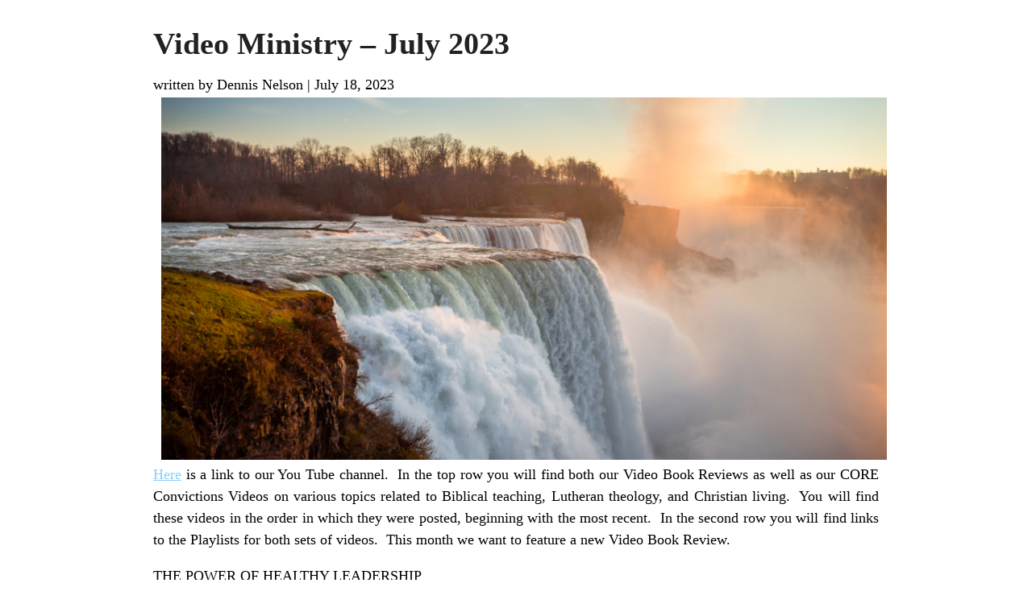

--- FILE ---
content_type: text/html; charset=UTF-8
request_url: https://www.lutherancore.website/2023/07/18/video-ministry-july-2023/?print=print
body_size: 1329
content:
<html>
			<head><html>
			<head><title>Video Ministry &#8211; July 2023 - Lutheran Coalition for Renewal (CORE)</title><link type="text/css" rel="stylesheet" href="https://lutherancore.website/wp-content/plugins/pdf-print/css/default.css" media="all" /><script>window.onload = function(){ window.print(); };</script><html>
			<head><html>
			<head><title>Video Ministry &#8211; July 2023 - Lutheran Coalition for Renewal (CORE)</title><link type="text/css" rel="stylesheet" href="https://lutherancore.website/wp-content/plugins/pdf-print/css/default.css" media="all" /><script>window.onload = function(){ window.print(); };</script></head>
			<body class="pdfprnt_print ltr"><div id="content">					<div class="post">
						<div class="entry-header"><h1 class="entry-title">Video Ministry &#8211; July 2023</h1></div><div class="postmetadata"><span class="entry-author">written by Dennis Nelson</span> | <span class="entry-date">July 18, 2023</span></div><div class="entry-thumbnail"><img width="1000" height="500" src="https://i0.wp.com/lutherancore.website/wp-content/uploads/2023/07/lightstock_306027_small_kimberly_smith.jpg?resize=1000%2C500&amp;ssl=1" class="attachment-wide size-wide wp-post-image" alt="" srcset="https://i0.wp.com/lutherancore.website/wp-content/uploads/2023/07/lightstock_306027_small_kimberly_smith.jpg?resize=1000%2C500&amp;ssl=1 1000w, https://i0.wp.com/lutherancore.website/wp-content/uploads/2023/07/lightstock_306027_small_kimberly_smith.jpg?resize=670%2C335&amp;ssl=1 670w" sizes="(max-width: 1000px) 100vw, 1000px" /></div>						<div class="entry-content">
<p><a href="https://www.youtube.com/channel/UCtoknmLRxWxGeLkpBeRjRVA">Here</a> is a link to our You Tube channel.&nbsp; In the top row you will find both our Video Book Reviews as well as our CORE Convictions Videos on various topics related to Biblical teaching, Lutheran theology, and Christian living.&nbsp; You will find these videos in the order in which they were posted, beginning with the most recent.&nbsp; In the second row you will find links to the Playlists for both sets of videos.&nbsp; This month we want to feature a new Video Book Review. &nbsp;&nbsp;&nbsp;&nbsp;&nbsp;&nbsp;</p>


<p class="has-text-align-center">THE POWER OF HEALTHY LEADERSHIP</p>


<p class="has-text-align-center">by James Hoefer</p>


<p>Many thanks to retired AALC pastor James Hoefer for his review of a book which he himself has written, “The Power of Healthy Leadership.”&nbsp; <a href="https://www.youtube.com/watch?v=NC2aulueM3A">Here</a> is a link to his video.&nbsp;</p>


<p>According to Pastor Hoefer, the central concept of the book is that we are in a leadership crisis today. Without proper grounding, self-appointed leaders are harming basic community building from the family to the nation. The thesis of this handbook is that healthy leaders have the hearts of stewards. &nbsp;Properly understanding our unique Lutheran heritage releases incredible spiritual and relational power which in turn builds healthy followers.</p>


<p>More information about this book can be found in this issue of CORE Voice.&nbsp;</p>

</div>
					</div>
					</div><script defer src="https://static.cloudflareinsights.com/beacon.min.js/vcd15cbe7772f49c399c6a5babf22c1241717689176015" integrity="sha512-ZpsOmlRQV6y907TI0dKBHq9Md29nnaEIPlkf84rnaERnq6zvWvPUqr2ft8M1aS28oN72PdrCzSjY4U6VaAw1EQ==" data-cf-beacon='{"version":"2024.11.0","token":"456df9047fc1477b93d6d6ae41d72f2b","r":1,"server_timing":{"name":{"cfCacheStatus":true,"cfEdge":true,"cfExtPri":true,"cfL4":true,"cfOrigin":true,"cfSpeedBrain":true},"location_startswith":null}}' crossorigin="anonymous"></script>
</body>
		</html>